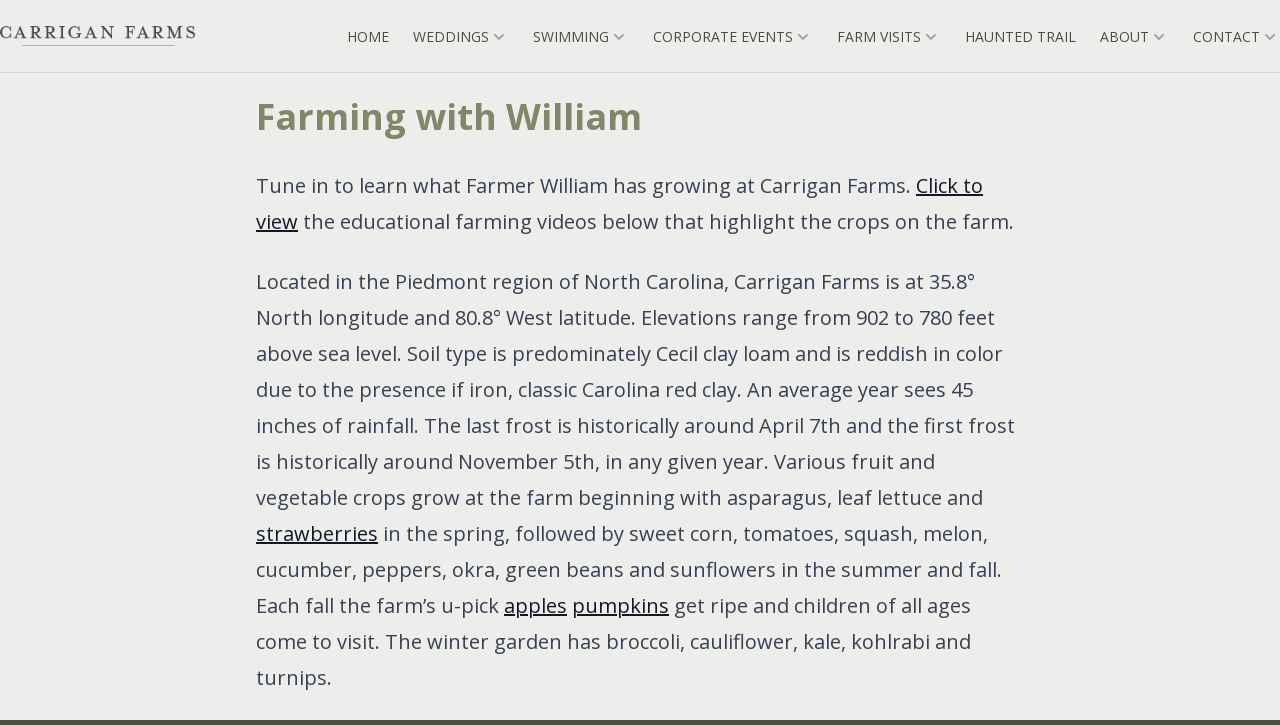

--- FILE ---
content_type: text/html; charset=UTF-8
request_url: https://www.carriganfarms.com/farming-with-william/
body_size: 12837
content:
<!doctype html>
<html lang="en-US">

<head>
    <meta charset="UTF-8" />
    <meta name="viewport" content="width=device-width, initial-scale=1" />
    <meta name='robots' content='index, follow, max-image-preview:large, max-snippet:-1, max-video-preview:-1' />

	<!-- This site is optimized with the Yoast SEO Premium plugin v25.0 (Yoast SEO v25.0) - https://yoast.com/wordpress/plugins/seo/ -->
	<title>Farming with William - Carrigan Farms</title>
	<meta name="description" content="Educational farming videos featuring William Carrigan, farmer at Carrigan Farms. See what&#039;s happening with strawberries, apples and pumpkins." />
	<link rel="canonical" href="https://www.carriganfarms.com/farming-with-william/" />
	<meta property="og:locale" content="en_US" />
	<meta property="og:type" content="article" />
	<meta property="og:title" content="Farming with William" />
	<meta property="og:description" content="Educational farming videos featuring William Carrigan, farmer at Carrigan Farms. See what&#039;s happening with strawberries, apples and pumpkins." />
	<meta property="og:url" content="https://www.carriganfarms.com/farming-with-william/" />
	<meta property="og:site_name" content="Carrigan Farms" />
	<meta property="article:publisher" content="https://www.facebook.com/carriganfarms" />
	<meta property="article:modified_time" content="2025-08-20T17:26:16+00:00" />
	<meta name="twitter:card" content="summary_large_image" />
	<meta name="twitter:label1" content="Est. reading time" />
	<meta name="twitter:data1" content="2 minutes" />
	<script type="application/ld+json" class="yoast-schema-graph">{"@context":"https://schema.org","@graph":[{"@type":"WebPage","@id":"https://www.carriganfarms.com/farming-with-william/","url":"https://www.carriganfarms.com/farming-with-william/","name":"Farming with William - Carrigan Farms","isPartOf":{"@id":"https://www.carriganfarms.com/#website"},"datePublished":"2022-10-05T16:43:08+00:00","dateModified":"2025-08-20T17:26:16+00:00","description":"Educational farming videos featuring William Carrigan, farmer at Carrigan Farms. See what's happening with strawberries, apples and pumpkins.","breadcrumb":{"@id":"https://www.carriganfarms.com/farming-with-william/#breadcrumb"},"inLanguage":"en-US","potentialAction":[{"@type":"ReadAction","target":["https://www.carriganfarms.com/farming-with-william/"]}]},{"@type":"BreadcrumbList","@id":"https://www.carriganfarms.com/farming-with-william/#breadcrumb","itemListElement":[{"@type":"ListItem","position":1,"name":"Home","item":"https://www.carriganfarms.com/"},{"@type":"ListItem","position":2,"name":"Farming with William"}]},{"@type":"WebSite","@id":"https://www.carriganfarms.com/#website","url":"https://www.carriganfarms.com/","name":"Carrigan Farms","description":"Mooresville Agritourism and Wedding venue","publisher":{"@id":"https://www.carriganfarms.com/#organization"},"potentialAction":[{"@type":"SearchAction","target":{"@type":"EntryPoint","urlTemplate":"https://www.carriganfarms.com/?s={search_term_string}"},"query-input":{"@type":"PropertyValueSpecification","valueRequired":true,"valueName":"search_term_string"}}],"inLanguage":"en-US"},{"@type":"Organization","@id":"https://www.carriganfarms.com/#organization","name":"Carrigan Farms","url":"https://www.carriganfarms.com/","logo":{"@type":"ImageObject","inLanguage":"en-US","@id":"https://www.carriganfarms.com/#/schema/logo/image/","url":"https://www.carriganfarms.com/wp-content/uploads/2021/01/site-logo-dark.png","contentUrl":"https://www.carriganfarms.com/wp-content/uploads/2021/01/site-logo-dark.png","width":254,"height":26,"caption":"Carrigan Farms"},"image":{"@id":"https://www.carriganfarms.com/#/schema/logo/image/"},"sameAs":["https://www.facebook.com/carriganfarms","https://www.instagram.com/carrigan_farms/"]}]}</script>
	<!-- / Yoast SEO Premium plugin. -->


<link rel='dns-prefetch' href='//cdn.jsdelivr.net' />
<link rel="alternate" title="oEmbed (JSON)" type="application/json+oembed" href="https://www.carriganfarms.com/wp-json/oembed/1.0/embed?url=https%3A%2F%2Fwww.carriganfarms.com%2Ffarming-with-william%2F" />
<link rel="alternate" title="oEmbed (XML)" type="text/xml+oembed" href="https://www.carriganfarms.com/wp-json/oembed/1.0/embed?url=https%3A%2F%2Fwww.carriganfarms.com%2Ffarming-with-william%2F&#038;format=xml" />
<style id='wp-img-auto-sizes-contain-inline-css'>
img:is([sizes=auto i],[sizes^="auto," i]){contain-intrinsic-size:3000px 1500px}
/*# sourceURL=wp-img-auto-sizes-contain-inline-css */
</style>
<link rel='stylesheet' id='wprm-public-css' href='https://www.carriganfarms.com/wp-content/plugins/wp-recipe-maker/dist/public-modern.css?ver=9.8.3' media='all' />
<style id='classic-theme-styles-inline-css'>
/*! This file is auto-generated */
.wp-block-button__link{color:#fff;background-color:#32373c;border-radius:9999px;box-shadow:none;text-decoration:none;padding:calc(.667em + 2px) calc(1.333em + 2px);font-size:1.125em}.wp-block-file__button{background:#32373c;color:#fff;text-decoration:none}
/*# sourceURL=/wp-includes/css/classic-themes.min.css */
</style>
<link rel='stylesheet' id='contact-form-7-css' href='https://www.carriganfarms.com/wp-content/plugins/contact-form-7/includes/css/styles.css?ver=6.0.6' media='all' />
<link rel='stylesheet' id='gpls-wpsctr-simple-countdown-timer-front-flipdown-css-css' href='https://www.carriganfarms.com/wp-content/plugins/simple-countdown/assets/libs/flipdown.min.css?ver=1.0.3' media='all' />
<link rel='stylesheet' id='site-styles-css' href='https://www.carriganfarms.com/wp-content/themes/carriganfarms/css/site.css?ver=1.0.0' media='all' />
<script src="https://www.carriganfarms.com/wp-includes/js/jquery/jquery.min.js?ver=3.7.1" id="jquery-core-js"></script>
<script src="https://www.carriganfarms.com/wp-includes/js/jquery/jquery-migrate.min.js?ver=3.4.1" id="jquery-migrate-js"></script>
<script src="https://cdn.jsdelivr.net/gh/alpinejs/alpine@v2.8.0/dist/alpine.min.js?ver=1.0.0" id="alpinejs-js"></script>
<link rel="https://api.w.org/" href="https://www.carriganfarms.com/wp-json/" /><link rel="alternate" title="JSON" type="application/json" href="https://www.carriganfarms.com/wp-json/wp/v2/pages/1328" /><link rel="EditURI" type="application/rsd+xml" title="RSD" href="https://www.carriganfarms.com/xmlrpc.php?rsd" />
<meta name="generator" content="WordPress 6.9" />
<link rel='shortlink' href='https://www.carriganfarms.com/?p=1328' />
<style type="text/css"> .tippy-box[data-theme~="wprm"] { background-color: #333333; color: #FFFFFF; } .tippy-box[data-theme~="wprm"][data-placement^="top"] > .tippy-arrow::before { border-top-color: #333333; } .tippy-box[data-theme~="wprm"][data-placement^="bottom"] > .tippy-arrow::before { border-bottom-color: #333333; } .tippy-box[data-theme~="wprm"][data-placement^="left"] > .tippy-arrow::before { border-left-color: #333333; } .tippy-box[data-theme~="wprm"][data-placement^="right"] > .tippy-arrow::before { border-right-color: #333333; } .tippy-box[data-theme~="wprm"] a { color: #FFFFFF; } .wprm-comment-rating svg { width: 18px !important; height: 18px !important; } img.wprm-comment-rating { width: 90px !important; height: 18px !important; } body { --comment-rating-star-color: #343434; } body { --wprm-popup-font-size: 16px; } body { --wprm-popup-background: #ffffff; } body { --wprm-popup-title: #000000; } body { --wprm-popup-content: #444444; } body { --wprm-popup-button-background: #444444; } body { --wprm-popup-button-text: #ffffff; }</style><style type="text/css">.wprm-glossary-term {color: #5A822B;text-decoration: underline;cursor: help;}</style><style type="text/css">.wprm-recipe-template-snippet-basic {
    font-family: inherit; /* wprm_font_family type=font */
    font-size: 1em; /* wprm_font_size type=font_size */
    text-align: center; /* wprm_text_align type=align */
    margin-top: 0px; /* wprm_margin_top type=size */
    margin-bottom: 15px; /* wprm_margin_bottom type=size */
}.wprm-recipe-template-snippet-basic-buttons {
    font-family: inherit; /* wprm_font_family type=font */
    font-size: 0.9em; /* wprm_font_size type=font_size */
    text-align: center; /* wprm_text_align type=align */
    margin-top: 0px; /* wprm_margin_top type=size */
    margin-bottom: 10px; /* wprm_margin_bottom type=size */
}
.wprm-recipe-template-snippet-basic-buttons a  {
    margin: 5px; /* wprm_margin_button type=size */
    margin: 5px; /* wprm_margin_button type=size */
}

.wprm-recipe-template-snippet-basic-buttons a:first-child {
    margin-left: 0;
}
.wprm-recipe-template-snippet-basic-buttons a:last-child {
    margin-right: 0;
}.wprm-recipe-template-basic {
    margin: 20px auto;
    background-color: #fafafa; /* wprm_background type=color */
    font-family: -apple-system, BlinkMacSystemFont, "Segoe UI", Roboto, Oxygen-Sans, Ubuntu, Cantarell, "Helvetica Neue", sans-serif; /* wprm_main_font_family type=font */
    font-size: 0.9em; /* wprm_main_font_size type=font_size */
    line-height: 1.5em; /* wprm_main_line_height type=font_size */
    color: #333333; /* wprm_main_text type=color */
    max-width: 650px; /* wprm_max_width type=size */
}
.wprm-recipe-template-basic a {
    color: #3498db; /* wprm_link type=color */
}
.wprm-recipe-template-basic p, .wprm-recipe-template-basic li {
    font-family: -apple-system, BlinkMacSystemFont, "Segoe UI", Roboto, Oxygen-Sans, Ubuntu, Cantarell, "Helvetica Neue", sans-serif; /* wprm_main_font_family type=font */
    font-size: 1em !important;
    line-height: 1.5em !important; /* wprm_main_line_height type=font_size */
}
.wprm-recipe-template-basic li {
    margin: 0 0 0 32px !important;
    padding: 0 !important;
}
.rtl .wprm-recipe-template-basic li {
    margin: 0 32px 0 0 !important;
}
.wprm-recipe-template-basic ol, .wprm-recipe-template-basic ul {
    margin: 0 !important;
    padding: 0 !important;
}
.wprm-recipe-template-basic br {
    display: none;
}
.wprm-recipe-template-basic .wprm-recipe-name,
.wprm-recipe-template-basic .wprm-recipe-header {
    font-family: -apple-system, BlinkMacSystemFont, "Segoe UI", Roboto, Oxygen-Sans, Ubuntu, Cantarell, "Helvetica Neue", sans-serif; /* wprm_header_font_family type=font */
    color: #000000; /* wprm_header_text type=color */
    line-height: 1.3em; /* wprm_header_line_height type=font_size */
}
.wprm-recipe-template-basic h1,
.wprm-recipe-template-basic h2,
.wprm-recipe-template-basic h3,
.wprm-recipe-template-basic h4,
.wprm-recipe-template-basic h5,
.wprm-recipe-template-basic h6 {
    font-family: -apple-system, BlinkMacSystemFont, "Segoe UI", Roboto, Oxygen-Sans, Ubuntu, Cantarell, "Helvetica Neue", sans-serif; /* wprm_header_font_family type=font */
    color: #212121; /* wprm_header_text type=color */
    line-height: 1.3em; /* wprm_header_line_height type=font_size */
    margin: 0 !important;
    padding: 0 !important;
}
.wprm-recipe-template-basic .wprm-recipe-header {
    margin-top: 1.2em !important;
}
.wprm-recipe-template-basic h1 {
    font-size: 2em; /* wprm_h1_size type=font_size */
}
.wprm-recipe-template-basic h2 {
    font-size: 1.8em; /* wprm_h2_size type=font_size */
}
.wprm-recipe-template-basic h3 {
    font-size: 1.2em; /* wprm_h3_size type=font_size */
}
.wprm-recipe-template-basic h4 {
    font-size: 1em; /* wprm_h4_size type=font_size */
}
.wprm-recipe-template-basic h5 {
    font-size: 1em; /* wprm_h5_size type=font_size */
}
.wprm-recipe-template-basic h6 {
    font-size: 1em; /* wprm_h6_size type=font_size */
}.wprm-recipe-template-basic {
	border-style: solid; /* wprm_border_style type=border */
	border-width: 0px; /* wprm_border_width type=size */
	border-color: #aaaaaa; /* wprm_border type=color */
	border-radius: 0px; /* wprm_border_radius type=size */
	padding: 10px;
}.wprm-recipe-template-compact-howto {
    margin: 20px auto;
    background-color: #fafafa; /* wprm_background type=color */
    font-family: -apple-system, BlinkMacSystemFont, "Segoe UI", Roboto, Oxygen-Sans, Ubuntu, Cantarell, "Helvetica Neue", sans-serif; /* wprm_main_font_family type=font */
    font-size: 0.9em; /* wprm_main_font_size type=font_size */
    line-height: 1.5em; /* wprm_main_line_height type=font_size */
    color: #333333; /* wprm_main_text type=color */
    max-width: 650px; /* wprm_max_width type=size */
}
.wprm-recipe-template-compact-howto a {
    color: #3498db; /* wprm_link type=color */
}
.wprm-recipe-template-compact-howto p, .wprm-recipe-template-compact-howto li {
    font-family: -apple-system, BlinkMacSystemFont, "Segoe UI", Roboto, Oxygen-Sans, Ubuntu, Cantarell, "Helvetica Neue", sans-serif; /* wprm_main_font_family type=font */
    font-size: 1em !important;
    line-height: 1.5em !important; /* wprm_main_line_height type=font_size */
}
.wprm-recipe-template-compact-howto li {
    margin: 0 0 0 32px !important;
    padding: 0 !important;
}
.rtl .wprm-recipe-template-compact-howto li {
    margin: 0 32px 0 0 !important;
}
.wprm-recipe-template-compact-howto ol, .wprm-recipe-template-compact-howto ul {
    margin: 0 !important;
    padding: 0 !important;
}
.wprm-recipe-template-compact-howto br {
    display: none;
}
.wprm-recipe-template-compact-howto .wprm-recipe-name,
.wprm-recipe-template-compact-howto .wprm-recipe-header {
    font-family: -apple-system, BlinkMacSystemFont, "Segoe UI", Roboto, Oxygen-Sans, Ubuntu, Cantarell, "Helvetica Neue", sans-serif; /* wprm_header_font_family type=font */
    color: #000000; /* wprm_header_text type=color */
    line-height: 1.3em; /* wprm_header_line_height type=font_size */
}
.wprm-recipe-template-compact-howto h1,
.wprm-recipe-template-compact-howto h2,
.wprm-recipe-template-compact-howto h3,
.wprm-recipe-template-compact-howto h4,
.wprm-recipe-template-compact-howto h5,
.wprm-recipe-template-compact-howto h6 {
    font-family: -apple-system, BlinkMacSystemFont, "Segoe UI", Roboto, Oxygen-Sans, Ubuntu, Cantarell, "Helvetica Neue", sans-serif; /* wprm_header_font_family type=font */
    color: #212121; /* wprm_header_text type=color */
    line-height: 1.3em; /* wprm_header_line_height type=font_size */
    margin: 0 !important;
    padding: 0 !important;
}
.wprm-recipe-template-compact-howto .wprm-recipe-header {
    margin-top: 1.2em !important;
}
.wprm-recipe-template-compact-howto h1 {
    font-size: 2em; /* wprm_h1_size type=font_size */
}
.wprm-recipe-template-compact-howto h2 {
    font-size: 1.8em; /* wprm_h2_size type=font_size */
}
.wprm-recipe-template-compact-howto h3 {
    font-size: 1.2em; /* wprm_h3_size type=font_size */
}
.wprm-recipe-template-compact-howto h4 {
    font-size: 1em; /* wprm_h4_size type=font_size */
}
.wprm-recipe-template-compact-howto h5 {
    font-size: 1em; /* wprm_h5_size type=font_size */
}
.wprm-recipe-template-compact-howto h6 {
    font-size: 1em; /* wprm_h6_size type=font_size */
}.wprm-recipe-template-compact-howto {
	border-style: solid; /* wprm_border_style type=border */
	border-width: 1px; /* wprm_border_width type=size */
	border-color: #777777; /* wprm_border type=color */
	border-radius: 0px; /* wprm_border_radius type=size */
	padding: 10px;
}.wprm-recipe-template-chic {
    margin: 20px auto;
    background-color: #fafafa; /* wprm_background type=color */
    font-family: -apple-system, BlinkMacSystemFont, "Segoe UI", Roboto, Oxygen-Sans, Ubuntu, Cantarell, "Helvetica Neue", sans-serif; /* wprm_main_font_family type=font */
    font-size: 0.9em; /* wprm_main_font_size type=font_size */
    line-height: 1.5em; /* wprm_main_line_height type=font_size */
    color: #333333; /* wprm_main_text type=color */
    max-width: 650px; /* wprm_max_width type=size */
}
.wprm-recipe-template-chic a {
    color: #3498db; /* wprm_link type=color */
}
.wprm-recipe-template-chic p, .wprm-recipe-template-chic li {
    font-family: -apple-system, BlinkMacSystemFont, "Segoe UI", Roboto, Oxygen-Sans, Ubuntu, Cantarell, "Helvetica Neue", sans-serif; /* wprm_main_font_family type=font */
    font-size: 1em !important;
    line-height: 1.5em !important; /* wprm_main_line_height type=font_size */
}
.wprm-recipe-template-chic li {
    margin: 0 0 0 32px !important;
    padding: 0 !important;
}
.rtl .wprm-recipe-template-chic li {
    margin: 0 32px 0 0 !important;
}
.wprm-recipe-template-chic ol, .wprm-recipe-template-chic ul {
    margin: 0 !important;
    padding: 0 !important;
}
.wprm-recipe-template-chic br {
    display: none;
}
.wprm-recipe-template-chic .wprm-recipe-name,
.wprm-recipe-template-chic .wprm-recipe-header {
    font-family: -apple-system, BlinkMacSystemFont, "Segoe UI", Roboto, Oxygen-Sans, Ubuntu, Cantarell, "Helvetica Neue", sans-serif; /* wprm_header_font_family type=font */
    color: #000000; /* wprm_header_text type=color */
    line-height: 1.3em; /* wprm_header_line_height type=font_size */
}
.wprm-recipe-template-chic h1,
.wprm-recipe-template-chic h2,
.wprm-recipe-template-chic h3,
.wprm-recipe-template-chic h4,
.wprm-recipe-template-chic h5,
.wprm-recipe-template-chic h6 {
    font-family: -apple-system, BlinkMacSystemFont, "Segoe UI", Roboto, Oxygen-Sans, Ubuntu, Cantarell, "Helvetica Neue", sans-serif; /* wprm_header_font_family type=font */
    color: #212121; /* wprm_header_text type=color */
    line-height: 1.3em; /* wprm_header_line_height type=font_size */
    margin: 0 !important;
    padding: 0 !important;
}
.wprm-recipe-template-chic .wprm-recipe-header {
    margin-top: 1.2em !important;
}
.wprm-recipe-template-chic h1 {
    font-size: 2em; /* wprm_h1_size type=font_size */
}
.wprm-recipe-template-chic h2 {
    font-size: 1.8em; /* wprm_h2_size type=font_size */
}
.wprm-recipe-template-chic h3 {
    font-size: 1.2em; /* wprm_h3_size type=font_size */
}
.wprm-recipe-template-chic h4 {
    font-size: 1em; /* wprm_h4_size type=font_size */
}
.wprm-recipe-template-chic h5 {
    font-size: 1em; /* wprm_h5_size type=font_size */
}
.wprm-recipe-template-chic h6 {
    font-size: 1em; /* wprm_h6_size type=font_size */
}.wprm-recipe-template-chic {
    font-size: 1em; /* wprm_main_font_size type=font_size */
	border-style: solid; /* wprm_border_style type=border */
	border-width: 1px; /* wprm_border_width type=size */
	border-color: #E0E0E0; /* wprm_border type=color */
    padding: 10px;
    background-color: #ffffff; /* wprm_background type=color */
    max-width: 950px; /* wprm_max_width type=size */
}
.wprm-recipe-template-chic a {
    color: #5A822B; /* wprm_link type=color */
}
.wprm-recipe-template-chic .wprm-recipe-name {
    line-height: 1.3em;
    font-weight: bold;
}
.wprm-recipe-template-chic .wprm-template-chic-buttons {
	clear: both;
    font-size: 0.9em;
    text-align: center;
}
.wprm-recipe-template-chic .wprm-template-chic-buttons .wprm-recipe-icon {
    margin-right: 5px;
}
.wprm-recipe-template-chic .wprm-recipe-header {
	margin-bottom: 0.5em !important;
}
.wprm-recipe-template-chic .wprm-nutrition-label-container {
	font-size: 0.9em;
}
.wprm-recipe-template-chic .wprm-call-to-action {
	border-radius: 3px;
}</style>    	<script id="mcjs">!function(c,h,i,m,p){m=c.createElement(h),p=c.getElementsByTagName(h)[0],m.async=1,m.src=i,p.parentNode.insertBefore(m,p)}(document,"script","https://chimpstatic.com/mcjs-connected/js/users/327efb35e8eee7b2ab5977b99/f62aa105d77a12d6738da3889.js");</script>

<!-- Meta Pixel Code -->
<script>
!function(f,b,e,v,n,t,s)
{if(f.fbq)return;n=f.fbq=function(){n.callMethod?
n.callMethod.apply(n,arguments):n.queue.push(arguments)};
if(!f._fbq)f._fbq=n;n.push=n;n.loaded=!0;n.version='2.0';
n.queue=[];t=b.createElement(e);t.async=!0;
t.src=v;s=b.getElementsByTagName(e)[0];
s.parentNode.insertBefore(t,s)}(window,document,'script',
'https://connect.facebook.net/en_US/fbevents.js'); 

fbq('init', '1326297071782500'); 
fbq('track', 'PageView');
fbq('track', 'AddPaymentInfo');
fbq('track', 'InitiateCheckout');

</script>
<noscript> <img height="1" width="1" 
src="https://www.facebook.com/tr?id=1326297071782500&ev=PageView&noscript=1"/>
</noscript>
<!-- End Meta Pixel Code -->
	
		
<style id='global-styles-inline-css'>
:root{--wp--preset--aspect-ratio--square: 1;--wp--preset--aspect-ratio--4-3: 4/3;--wp--preset--aspect-ratio--3-4: 3/4;--wp--preset--aspect-ratio--3-2: 3/2;--wp--preset--aspect-ratio--2-3: 2/3;--wp--preset--aspect-ratio--16-9: 16/9;--wp--preset--aspect-ratio--9-16: 9/16;--wp--preset--color--black: #000000;--wp--preset--color--cyan-bluish-gray: #abb8c3;--wp--preset--color--white: #ffffff;--wp--preset--color--pale-pink: #f78da7;--wp--preset--color--vivid-red: #cf2e2e;--wp--preset--color--luminous-vivid-orange: #ff6900;--wp--preset--color--luminous-vivid-amber: #fcb900;--wp--preset--color--light-green-cyan: #7bdcb5;--wp--preset--color--vivid-green-cyan: #00d084;--wp--preset--color--pale-cyan-blue: #8ed1fc;--wp--preset--color--vivid-cyan-blue: #0693e3;--wp--preset--color--vivid-purple: #9b51e0;--wp--preset--gradient--vivid-cyan-blue-to-vivid-purple: linear-gradient(135deg,rgb(6,147,227) 0%,rgb(155,81,224) 100%);--wp--preset--gradient--light-green-cyan-to-vivid-green-cyan: linear-gradient(135deg,rgb(122,220,180) 0%,rgb(0,208,130) 100%);--wp--preset--gradient--luminous-vivid-amber-to-luminous-vivid-orange: linear-gradient(135deg,rgb(252,185,0) 0%,rgb(255,105,0) 100%);--wp--preset--gradient--luminous-vivid-orange-to-vivid-red: linear-gradient(135deg,rgb(255,105,0) 0%,rgb(207,46,46) 100%);--wp--preset--gradient--very-light-gray-to-cyan-bluish-gray: linear-gradient(135deg,rgb(238,238,238) 0%,rgb(169,184,195) 100%);--wp--preset--gradient--cool-to-warm-spectrum: linear-gradient(135deg,rgb(74,234,220) 0%,rgb(151,120,209) 20%,rgb(207,42,186) 40%,rgb(238,44,130) 60%,rgb(251,105,98) 80%,rgb(254,248,76) 100%);--wp--preset--gradient--blush-light-purple: linear-gradient(135deg,rgb(255,206,236) 0%,rgb(152,150,240) 100%);--wp--preset--gradient--blush-bordeaux: linear-gradient(135deg,rgb(254,205,165) 0%,rgb(254,45,45) 50%,rgb(107,0,62) 100%);--wp--preset--gradient--luminous-dusk: linear-gradient(135deg,rgb(255,203,112) 0%,rgb(199,81,192) 50%,rgb(65,88,208) 100%);--wp--preset--gradient--pale-ocean: linear-gradient(135deg,rgb(255,245,203) 0%,rgb(182,227,212) 50%,rgb(51,167,181) 100%);--wp--preset--gradient--electric-grass: linear-gradient(135deg,rgb(202,248,128) 0%,rgb(113,206,126) 100%);--wp--preset--gradient--midnight: linear-gradient(135deg,rgb(2,3,129) 0%,rgb(40,116,252) 100%);--wp--preset--font-size--small: 13px;--wp--preset--font-size--medium: 20px;--wp--preset--font-size--large: 36px;--wp--preset--font-size--x-large: 42px;--wp--preset--spacing--20: 0.44rem;--wp--preset--spacing--30: 0.67rem;--wp--preset--spacing--40: 1rem;--wp--preset--spacing--50: 1.5rem;--wp--preset--spacing--60: 2.25rem;--wp--preset--spacing--70: 3.38rem;--wp--preset--spacing--80: 5.06rem;--wp--preset--shadow--natural: 6px 6px 9px rgba(0, 0, 0, 0.2);--wp--preset--shadow--deep: 12px 12px 50px rgba(0, 0, 0, 0.4);--wp--preset--shadow--sharp: 6px 6px 0px rgba(0, 0, 0, 0.2);--wp--preset--shadow--outlined: 6px 6px 0px -3px rgb(255, 255, 255), 6px 6px rgb(0, 0, 0);--wp--preset--shadow--crisp: 6px 6px 0px rgb(0, 0, 0);}:where(.is-layout-flex){gap: 0.5em;}:where(.is-layout-grid){gap: 0.5em;}body .is-layout-flex{display: flex;}.is-layout-flex{flex-wrap: wrap;align-items: center;}.is-layout-flex > :is(*, div){margin: 0;}body .is-layout-grid{display: grid;}.is-layout-grid > :is(*, div){margin: 0;}:where(.wp-block-columns.is-layout-flex){gap: 2em;}:where(.wp-block-columns.is-layout-grid){gap: 2em;}:where(.wp-block-post-template.is-layout-flex){gap: 1.25em;}:where(.wp-block-post-template.is-layout-grid){gap: 1.25em;}.has-black-color{color: var(--wp--preset--color--black) !important;}.has-cyan-bluish-gray-color{color: var(--wp--preset--color--cyan-bluish-gray) !important;}.has-white-color{color: var(--wp--preset--color--white) !important;}.has-pale-pink-color{color: var(--wp--preset--color--pale-pink) !important;}.has-vivid-red-color{color: var(--wp--preset--color--vivid-red) !important;}.has-luminous-vivid-orange-color{color: var(--wp--preset--color--luminous-vivid-orange) !important;}.has-luminous-vivid-amber-color{color: var(--wp--preset--color--luminous-vivid-amber) !important;}.has-light-green-cyan-color{color: var(--wp--preset--color--light-green-cyan) !important;}.has-vivid-green-cyan-color{color: var(--wp--preset--color--vivid-green-cyan) !important;}.has-pale-cyan-blue-color{color: var(--wp--preset--color--pale-cyan-blue) !important;}.has-vivid-cyan-blue-color{color: var(--wp--preset--color--vivid-cyan-blue) !important;}.has-vivid-purple-color{color: var(--wp--preset--color--vivid-purple) !important;}.has-black-background-color{background-color: var(--wp--preset--color--black) !important;}.has-cyan-bluish-gray-background-color{background-color: var(--wp--preset--color--cyan-bluish-gray) !important;}.has-white-background-color{background-color: var(--wp--preset--color--white) !important;}.has-pale-pink-background-color{background-color: var(--wp--preset--color--pale-pink) !important;}.has-vivid-red-background-color{background-color: var(--wp--preset--color--vivid-red) !important;}.has-luminous-vivid-orange-background-color{background-color: var(--wp--preset--color--luminous-vivid-orange) !important;}.has-luminous-vivid-amber-background-color{background-color: var(--wp--preset--color--luminous-vivid-amber) !important;}.has-light-green-cyan-background-color{background-color: var(--wp--preset--color--light-green-cyan) !important;}.has-vivid-green-cyan-background-color{background-color: var(--wp--preset--color--vivid-green-cyan) !important;}.has-pale-cyan-blue-background-color{background-color: var(--wp--preset--color--pale-cyan-blue) !important;}.has-vivid-cyan-blue-background-color{background-color: var(--wp--preset--color--vivid-cyan-blue) !important;}.has-vivid-purple-background-color{background-color: var(--wp--preset--color--vivid-purple) !important;}.has-black-border-color{border-color: var(--wp--preset--color--black) !important;}.has-cyan-bluish-gray-border-color{border-color: var(--wp--preset--color--cyan-bluish-gray) !important;}.has-white-border-color{border-color: var(--wp--preset--color--white) !important;}.has-pale-pink-border-color{border-color: var(--wp--preset--color--pale-pink) !important;}.has-vivid-red-border-color{border-color: var(--wp--preset--color--vivid-red) !important;}.has-luminous-vivid-orange-border-color{border-color: var(--wp--preset--color--luminous-vivid-orange) !important;}.has-luminous-vivid-amber-border-color{border-color: var(--wp--preset--color--luminous-vivid-amber) !important;}.has-light-green-cyan-border-color{border-color: var(--wp--preset--color--light-green-cyan) !important;}.has-vivid-green-cyan-border-color{border-color: var(--wp--preset--color--vivid-green-cyan) !important;}.has-pale-cyan-blue-border-color{border-color: var(--wp--preset--color--pale-cyan-blue) !important;}.has-vivid-cyan-blue-border-color{border-color: var(--wp--preset--color--vivid-cyan-blue) !important;}.has-vivid-purple-border-color{border-color: var(--wp--preset--color--vivid-purple) !important;}.has-vivid-cyan-blue-to-vivid-purple-gradient-background{background: var(--wp--preset--gradient--vivid-cyan-blue-to-vivid-purple) !important;}.has-light-green-cyan-to-vivid-green-cyan-gradient-background{background: var(--wp--preset--gradient--light-green-cyan-to-vivid-green-cyan) !important;}.has-luminous-vivid-amber-to-luminous-vivid-orange-gradient-background{background: var(--wp--preset--gradient--luminous-vivid-amber-to-luminous-vivid-orange) !important;}.has-luminous-vivid-orange-to-vivid-red-gradient-background{background: var(--wp--preset--gradient--luminous-vivid-orange-to-vivid-red) !important;}.has-very-light-gray-to-cyan-bluish-gray-gradient-background{background: var(--wp--preset--gradient--very-light-gray-to-cyan-bluish-gray) !important;}.has-cool-to-warm-spectrum-gradient-background{background: var(--wp--preset--gradient--cool-to-warm-spectrum) !important;}.has-blush-light-purple-gradient-background{background: var(--wp--preset--gradient--blush-light-purple) !important;}.has-blush-bordeaux-gradient-background{background: var(--wp--preset--gradient--blush-bordeaux) !important;}.has-luminous-dusk-gradient-background{background: var(--wp--preset--gradient--luminous-dusk) !important;}.has-pale-ocean-gradient-background{background: var(--wp--preset--gradient--pale-ocean) !important;}.has-electric-grass-gradient-background{background: var(--wp--preset--gradient--electric-grass) !important;}.has-midnight-gradient-background{background: var(--wp--preset--gradient--midnight) !important;}.has-small-font-size{font-size: var(--wp--preset--font-size--small) !important;}.has-medium-font-size{font-size: var(--wp--preset--font-size--medium) !important;}.has-large-font-size{font-size: var(--wp--preset--font-size--large) !important;}.has-x-large-font-size{font-size: var(--wp--preset--font-size--x-large) !important;}
/*# sourceURL=global-styles-inline-css */
</style>
</head>

<body class="wp-singular page-template-default page page-id-1328 wp-custom-logo wp-theme-carriganfarms flex flex-col min-h-screen antialiased">
        <header class="py-6 shadow-lg bg-brand border-b border-gray-300" x-data="{ menu: '', mobilemenu: '', offCanvasOpen: false}">
        <div x-cloak x-show="offCanvasOpen">
    <div class="fixed inset-0 flex z-40">
        <div @click="offCanvasOpen = false" x-show="offCanvasOpen" class="fixed inset-0" x-transition:enter="transition-opacity ease-linear duration-300" x-transition:enter-start="opacity-0" x-transition:enter-end="opacity-100" x-transition:leave="transition-opacity ease-linear duration-300" x-transition:leave-start="opacity-100" x-transition:leave-end="opacity-0">
            <div class="absolute inset-0 bg-gray-600 opacity-75"></div>
        </div>

        <div x-show="offCanvasOpen" class="relative flex-1 flex flex-col max-w-xs w-full pt-5 pb-4 bg-gray-800" x-transition:enter="transition ease-in-out duration-300 transform" x-transition:enter-start="-translate-x-full" x-transition:enter-end="translate-x-0" x-transition:leave="transition ease-in-out duration-300 transform" x-transition:leave-start="translate-x-0" x-transition:leave-end="-translate-x-full">
            <div class="absolute top-0 right-0 -mr-14 p-1">
                <button class="flex items-center justify-center h-12 w-12 rounded-full focus:outline-none focus:bg-gray-600" aria-label="Close sidebar" @click="offCanvasOpen = false">
                    <svg class="h-6 w-6 text-white" stroke="currentColor" fill="none" viewBox="0 0 24 24">
                        <path stroke-linecap="round" stroke-linejoin="round" stroke-width="2" d="M6 18L18 6M6 6l12 12" />
                    </svg>
                </button>
            </div>
            <div class="flex-shrink-0 flex items-center px-4">
                <img class="w-auto block mx-auto" src="https://www.carriganfarms.com/wp-content/themes/carriganfarms/img/carrigan-logo-white.png" alt="Carrigan Farms Logo" />
            </div>
            <div class="mt-5 flex-1 h-0 overflow-y-auto">
                <nav class="px-2" role="navigation">
                                                                        <a href="/" class="mt-1 flex px-2 py-2 text-base leading-6 font-medium rounded-md text-gray-300 hover:text-white hover:bg-gray-700 focus:outline-none focus:text-white focus:bg-gray-700 transition ease-in-out duration-150">
                                Home                            </a>
                                                                                                <button @click="mobilemenu = '62'" class="mt-1 flex items-center px-2 py-2 text-base leading-6 font-medium rounded-md text-gray-300 hover:text-white hover:bg-gray-700 focus:outline-none focus:text-white focus:bg-gray-700 transition ease-in-out duration-150">
                                <span>Weddings</span>
                                <svg  x-show="mobilemenu != '62'" class="h-5 w-5 text-gray-400 group-hover:text-gray-500" xmlns="http://www.w3.org/2000/svg" viewBox="0 0 20 20" fill="currentColor" aria-hidden="true">
                                    <path fill-rule="evenodd" d="M5.293 7.293a1 1 0 011.414 0L10 10.586l3.293-3.293a1 1 0 111.414 1.414l-4 4a1 1 0 01-1.414 0l-4-4a1 1 0 010-1.414z" clip-rule="evenodd" />
                                </svg>
                                <svg  x-show="mobilemenu == '62'" class="h-5 w-5 text-gray-400 group-hover:text-gray-500" xmlns="http://www.w3.org/2000/svg" viewBox="0 0 20 20" fill="currentColor">
                                    <path fill-rule="evenodd" d="M14.707 12.707a1 1 0 01-1.414 0L10 9.414l-3.293 3.293a1 1 0 01-1.414-1.414l4-4a1 1 0 011.414 0l4 4a1 1 0 010 1.414z" clip-rule="evenodd" />
                                </svg>                             
                            </button>
                            <div class="mt-3 px-2" x-show="mobilemenu == '62'" @click.away="mobilemenu = ''" x-cloak x-transition:enter="transition-opacity ease-out duration-200" x-transition:enter-start="opacity-0 translate-y-1" x-transition:enter-end="opacity-100 translate-y-0" x-transition:leave="transition-opacity ease-in duration-150" x-transition:leave-start="opacity-100 translate-y-0" x-transition:leave-end="opacity-0 translate-y-1">
                                <ul class="space-y-2">
                                                                            <li class="text-sm truncate pb-2 ml-4">
                                            <a href="https://www.carriganfarms.com/weddings/" class="mt-1 font-medium rounded-md text-gray-300 hover:text-white hover:bg-gray-700 focus:outline-none focus:text-white focus:bg-gray-700 transition ease-in-out duration-150">
                                                Weddings                                            </a>
                                        </li>
                                                                            <li class="text-sm truncate pb-2 ml-4">
                                            <a href="https://www.carriganfarms.com/weddings/all-inclusive-weddings/" class="mt-1 font-medium rounded-md text-gray-300 hover:text-white hover:bg-gray-700 focus:outline-none focus:text-white focus:bg-gray-700 transition ease-in-out duration-150">
                                                All-Inclusive Weddings                                            </a>
                                        </li>
                                                                            <li class="text-sm truncate pb-2 ml-4">
                                            <a href="https://www.carriganfarms.com/weddings/elopements/" class="mt-1 font-medium rounded-md text-gray-300 hover:text-white hover:bg-gray-700 focus:outline-none focus:text-white focus:bg-gray-700 transition ease-in-out duration-150">
                                                Elopements                                            </a>
                                        </li>
                                                                    </ul>
                            </div>                            
                                                                                                <button @click="mobilemenu = '63'" class="mt-1 flex items-center px-2 py-2 text-base leading-6 font-medium rounded-md text-gray-300 hover:text-white hover:bg-gray-700 focus:outline-none focus:text-white focus:bg-gray-700 transition ease-in-out duration-150">
                                <span>Swimming</span>
                                <svg  x-show="mobilemenu != '63'" class="h-5 w-5 text-gray-400 group-hover:text-gray-500" xmlns="http://www.w3.org/2000/svg" viewBox="0 0 20 20" fill="currentColor" aria-hidden="true">
                                    <path fill-rule="evenodd" d="M5.293 7.293a1 1 0 011.414 0L10 10.586l3.293-3.293a1 1 0 111.414 1.414l-4 4a1 1 0 01-1.414 0l-4-4a1 1 0 010-1.414z" clip-rule="evenodd" />
                                </svg>
                                <svg  x-show="mobilemenu == '63'" class="h-5 w-5 text-gray-400 group-hover:text-gray-500" xmlns="http://www.w3.org/2000/svg" viewBox="0 0 20 20" fill="currentColor">
                                    <path fill-rule="evenodd" d="M14.707 12.707a1 1 0 01-1.414 0L10 9.414l-3.293 3.293a1 1 0 01-1.414-1.414l4-4a1 1 0 011.414 0l4 4a1 1 0 010 1.414z" clip-rule="evenodd" />
                                </svg>                             
                            </button>
                            <div class="mt-3 px-2" x-show="mobilemenu == '63'" @click.away="mobilemenu = ''" x-cloak x-transition:enter="transition-opacity ease-out duration-200" x-transition:enter-start="opacity-0 translate-y-1" x-transition:enter-end="opacity-100 translate-y-0" x-transition:leave="transition-opacity ease-in duration-150" x-transition:leave-start="opacity-100 translate-y-0" x-transition:leave-end="opacity-0 translate-y-1">
                                <ul class="space-y-2">
                                                                            <li class="text-sm truncate pb-2 ml-4">
                                            <a href="https://www.carriganfarms.com/open-swim/" class="mt-1 font-medium rounded-md text-gray-300 hover:text-white hover:bg-gray-700 focus:outline-none focus:text-white focus:bg-gray-700 transition ease-in-out duration-150">
                                                Open Swim                                            </a>
                                        </li>
                                                                            <li class="text-sm truncate pb-2 ml-4">
                                            <a href="https://www.carriganfarms.com/swim-test/" class="mt-1 font-medium rounded-md text-gray-300 hover:text-white hover:bg-gray-700 focus:outline-none focus:text-white focus:bg-gray-700 transition ease-in-out duration-150">
                                                Swim Test                                            </a>
                                        </li>
                                                                            <li class="text-sm truncate pb-2 ml-4">
                                            <a href="https://www.carriganfarms.com/aquatics-classes/" class="mt-1 font-medium rounded-md text-gray-300 hover:text-white hover:bg-gray-700 focus:outline-none focus:text-white focus:bg-gray-700 transition ease-in-out duration-150">
                                                Aquatics Classes                                            </a>
                                        </li>
                                                                            <li class="text-sm truncate pb-2 ml-4">
                                            <a href="https://www.carriganfarms.com/aquatics-staff/" class="mt-1 font-medium rounded-md text-gray-300 hover:text-white hover:bg-gray-700 focus:outline-none focus:text-white focus:bg-gray-700 transition ease-in-out duration-150">
                                                Aquatics Staff                                            </a>
                                        </li>
                                                                            <li class="text-sm truncate pb-2 ml-4">
                                            <a href="https://www.carriganfarms.com/la-cantera/" class="mt-1 font-medium rounded-md text-gray-300 hover:text-white hover:bg-gray-700 focus:outline-none focus:text-white focus:bg-gray-700 transition ease-in-out duration-150">
                                                La Cantera                                            </a>
                                        </li>
                                                                    </ul>
                            </div>                            
                                                                                                <button @click="mobilemenu = '64'" class="mt-1 flex items-center px-2 py-2 text-base leading-6 font-medium rounded-md text-gray-300 hover:text-white hover:bg-gray-700 focus:outline-none focus:text-white focus:bg-gray-700 transition ease-in-out duration-150">
                                <span>Corporate Events</span>
                                <svg  x-show="mobilemenu != '64'" class="h-5 w-5 text-gray-400 group-hover:text-gray-500" xmlns="http://www.w3.org/2000/svg" viewBox="0 0 20 20" fill="currentColor" aria-hidden="true">
                                    <path fill-rule="evenodd" d="M5.293 7.293a1 1 0 011.414 0L10 10.586l3.293-3.293a1 1 0 111.414 1.414l-4 4a1 1 0 01-1.414 0l-4-4a1 1 0 010-1.414z" clip-rule="evenodd" />
                                </svg>
                                <svg  x-show="mobilemenu == '64'" class="h-5 w-5 text-gray-400 group-hover:text-gray-500" xmlns="http://www.w3.org/2000/svg" viewBox="0 0 20 20" fill="currentColor">
                                    <path fill-rule="evenodd" d="M14.707 12.707a1 1 0 01-1.414 0L10 9.414l-3.293 3.293a1 1 0 01-1.414-1.414l4-4a1 1 0 011.414 0l4 4a1 1 0 010 1.414z" clip-rule="evenodd" />
                                </svg>                             
                            </button>
                            <div class="mt-3 px-2" x-show="mobilemenu == '64'" @click.away="mobilemenu = ''" x-cloak x-transition:enter="transition-opacity ease-out duration-200" x-transition:enter-start="opacity-0 translate-y-1" x-transition:enter-end="opacity-100 translate-y-0" x-transition:leave="transition-opacity ease-in duration-150" x-transition:leave-start="opacity-100 translate-y-0" x-transition:leave-end="opacity-0 translate-y-1">
                                <ul class="space-y-2">
                                                                            <li class="text-sm truncate pb-2 ml-4">
                                            <a href="https://www.carriganfarms.com/company-picnics/" class="mt-1 font-medium rounded-md text-gray-300 hover:text-white hover:bg-gray-700 focus:outline-none focus:text-white focus:bg-gray-700 transition ease-in-out duration-150">
                                                Company Picnics                                            </a>
                                        </li>
                                                                    </ul>
                            </div>                            
                                                                                                <button @click="mobilemenu = '65'" class="mt-1 flex items-center px-2 py-2 text-base leading-6 font-medium rounded-md text-gray-300 hover:text-white hover:bg-gray-700 focus:outline-none focus:text-white focus:bg-gray-700 transition ease-in-out duration-150">
                                <span>Farm Visits</span>
                                <svg  x-show="mobilemenu != '65'" class="h-5 w-5 text-gray-400 group-hover:text-gray-500" xmlns="http://www.w3.org/2000/svg" viewBox="0 0 20 20" fill="currentColor" aria-hidden="true">
                                    <path fill-rule="evenodd" d="M5.293 7.293a1 1 0 011.414 0L10 10.586l3.293-3.293a1 1 0 111.414 1.414l-4 4a1 1 0 01-1.414 0l-4-4a1 1 0 010-1.414z" clip-rule="evenodd" />
                                </svg>
                                <svg  x-show="mobilemenu == '65'" class="h-5 w-5 text-gray-400 group-hover:text-gray-500" xmlns="http://www.w3.org/2000/svg" viewBox="0 0 20 20" fill="currentColor">
                                    <path fill-rule="evenodd" d="M14.707 12.707a1 1 0 01-1.414 0L10 9.414l-3.293 3.293a1 1 0 01-1.414-1.414l4-4a1 1 0 011.414 0l4 4a1 1 0 010 1.414z" clip-rule="evenodd" />
                                </svg>                             
                            </button>
                            <div class="mt-3 px-2" x-show="mobilemenu == '65'" @click.away="mobilemenu = ''" x-cloak x-transition:enter="transition-opacity ease-out duration-200" x-transition:enter-start="opacity-0 translate-y-1" x-transition:enter-end="opacity-100 translate-y-0" x-transition:leave="transition-opacity ease-in duration-150" x-transition:leave-start="opacity-100 translate-y-0" x-transition:leave-end="opacity-0 translate-y-1">
                                <ul class="space-y-2">
                                                                            <li class="text-sm truncate pb-2 ml-4">
                                            <a href="https://www.carriganfarms.com/strawberry-picking/" class="mt-1 font-medium rounded-md text-gray-300 hover:text-white hover:bg-gray-700 focus:outline-none focus:text-white focus:bg-gray-700 transition ease-in-out duration-150">
                                                Strawberry Picking                                            </a>
                                        </li>
                                                                            <li class="text-sm truncate pb-2 ml-4">
                                            <a href="https://www.carriganfarms.com/apple-picking/" class="mt-1 font-medium rounded-md text-gray-300 hover:text-white hover:bg-gray-700 focus:outline-none focus:text-white focus:bg-gray-700 transition ease-in-out duration-150">
                                                Apple Picking                                            </a>
                                        </li>
                                                                            <li class="text-sm truncate pb-2 ml-4">
                                            <a href="https://www.carriganfarms.com/pumpkin-picking/" class="mt-1 font-medium rounded-md text-gray-300 hover:text-white hover:bg-gray-700 focus:outline-none focus:text-white focus:bg-gray-700 transition ease-in-out duration-150">
                                                Pumpkin Picking                                            </a>
                                        </li>
                                                                            <li class="text-sm truncate pb-2 ml-4">
                                            <a href="https://www.carriganfarms.com/asparagus/" class="mt-1 font-medium rounded-md text-gray-300 hover:text-white hover:bg-gray-700 focus:outline-none focus:text-white focus:bg-gray-700 transition ease-in-out duration-150">
                                                Asparagus                                            </a>
                                        </li>
                                                                    </ul>
                            </div>                            
                                                                                                <a href="https://www.scarriganfarms.com" class="mt-1 flex px-2 py-2 text-base leading-6 font-medium rounded-md text-gray-300 hover:text-white hover:bg-gray-700 focus:outline-none focus:text-white focus:bg-gray-700 transition ease-in-out duration-150">
                                Haunted Trail                            </a>
                                                                                                <a href="https://www.carriganfarms.com/about-carrigan-farms/" class="mt-1 flex px-2 py-2 text-base leading-6 font-medium rounded-md text-gray-300 hover:text-white hover:bg-gray-700 focus:outline-none focus:text-white focus:bg-gray-700 transition ease-in-out duration-150">
                                About                            </a>
                                                                                                <button @click="mobilemenu = '68'" class="mt-1 flex items-center px-2 py-2 text-base leading-6 font-medium rounded-md text-gray-300 hover:text-white hover:bg-gray-700 focus:outline-none focus:text-white focus:bg-gray-700 transition ease-in-out duration-150">
                                <span>Contact</span>
                                <svg  x-show="mobilemenu != '68'" class="h-5 w-5 text-gray-400 group-hover:text-gray-500" xmlns="http://www.w3.org/2000/svg" viewBox="0 0 20 20" fill="currentColor" aria-hidden="true">
                                    <path fill-rule="evenodd" d="M5.293 7.293a1 1 0 011.414 0L10 10.586l3.293-3.293a1 1 0 111.414 1.414l-4 4a1 1 0 01-1.414 0l-4-4a1 1 0 010-1.414z" clip-rule="evenodd" />
                                </svg>
                                <svg  x-show="mobilemenu == '68'" class="h-5 w-5 text-gray-400 group-hover:text-gray-500" xmlns="http://www.w3.org/2000/svg" viewBox="0 0 20 20" fill="currentColor">
                                    <path fill-rule="evenodd" d="M14.707 12.707a1 1 0 01-1.414 0L10 9.414l-3.293 3.293a1 1 0 01-1.414-1.414l4-4a1 1 0 011.414 0l4 4a1 1 0 010 1.414z" clip-rule="evenodd" />
                                </svg>                             
                            </button>
                            <div class="mt-3 px-2" x-show="mobilemenu == '68'" @click.away="mobilemenu = ''" x-cloak x-transition:enter="transition-opacity ease-out duration-200" x-transition:enter-start="opacity-0 translate-y-1" x-transition:enter-end="opacity-100 translate-y-0" x-transition:leave="transition-opacity ease-in duration-150" x-transition:leave-start="opacity-100 translate-y-0" x-transition:leave-end="opacity-0 translate-y-1">
                                <ul class="space-y-2">
                                                                            <li class="text-sm truncate pb-2 ml-4">
                                            <a href="https://www.carriganfarms.com/contact/" class="mt-1 font-medium rounded-md text-gray-300 hover:text-white hover:bg-gray-700 focus:outline-none focus:text-white focus:bg-gray-700 transition ease-in-out duration-150">
                                                Contact                                            </a>
                                        </li>
                                                                            <li class="text-sm truncate pb-2 ml-4">
                                            <a href="https://www.carriganfarms.com/directions/" class="mt-1 font-medium rounded-md text-gray-300 hover:text-white hover:bg-gray-700 focus:outline-none focus:text-white focus:bg-gray-700 transition ease-in-out duration-150">
                                                Directions                                            </a>
                                        </li>
                                                                    </ul>
                            </div>                            
                                                            </nav>
            </div>
        </div>
        <div class="flex-shrink-0 w-14">
            <!-- Dummy element to force sidebar to shrink to fit close icon -->
        </div>
    </div>
</div>        <div class="flex justify-between items-center max-w-7xl mx-auto">
            <div class="w-1/2 pl-4 lg:w-auto lg:pl-0">
                                <a href="/"><img src="https://www.carriganfarms.com/wp-content/uploads/2021/01/site-logo-dark.png" alt="Carrigan Farms, LLC Logo" class="h-5" /></a>
            </div>
            <button class="inline-flex items-center px-4 py-2 focus:outline-none lg:hidden rounded-lg" aria-label="Open sidebar" @click="offCanvasOpen = true">
                <svg class="h-7 w-7" stroke="currentColor" fill="none" viewBox="0 0 24 24">
                    <path stroke-linecap="round" stroke-linejoin="round" stroke-width="2" d="M4 6h16M4 12h16M4 18h7" />
                </svg>
            </button>
                            <nav role="navigation" class="hidden lg:flex space-x-6">
                                            <div class="relative">
                                                            <a href="https://www.carriganfarms.com/" class="group  rounded-md text-carrigan-700 uppercase inline-flex items-center text-sm font-medium hover:text-gray-900 focus:outline-none">
                                    <span>Home</span>
                                </a>
                            
                        </div>
                                            <div class="relative">
                                                            <button :class="{'text-gray-900' : menu == '58', 'text-gray-500' : menu != '58'}" @click="menu = '58'" type="button" class="group  rounded-md text-carrigan-700 uppercase inline-flex items-center text-sm font-medium hover:text-gray-900 focus:outline-none">
                                    <span>Weddings</span>
                                    <svg :class="{'text-gray-600' : menu == '58', 'text-gray-400' : menu != '58'}" class="h-5 w-5 text-gray-400 group-hover:text-gray-500" xmlns="http://www.w3.org/2000/svg" viewBox="0 0 20 20" fill="currentColor" aria-hidden="true">
                                        <path fill-rule="evenodd" d="M5.293 7.293a1 1 0 011.414 0L10 10.586l3.293-3.293a1 1 0 111.414 1.414l-4 4a1 1 0 01-1.414 0l-4-4a1 1 0 010-1.414z" clip-rule="evenodd" />
                                    </svg>
                                </button>

                                <div class="absolute z-10 left-1/2 transform -translate-x-1/2 mt-3 px-2 w-screen max-w-xs sm:px-0" x-show="menu == '58'" @click.away="menu = ''" x-cloak x-transition:enter="transition-opacity ease-out duration-200" x-transition:enter-start="opacity-0 translate-y-1" x-transition:enter-end="opacity-100 translate-y-0" x-transition:leave="transition-opacity ease-in duration-150" x-transition:leave-start="opacity-100 translate-y-0" x-transition:leave-end="opacity-0 translate-y-1">
                                    <div class="rounded-lg bg-gray-100 shadow-lg ring-1 ring-black ring-opacity-5 overflow-hidden bg-opacity-95">
                                        <div class="relative  px-2 py-4">
                                            <ul class="space-y-2">
                                                                                                    <li class="text-sm truncate">
                                                        <a href="https://www.carriganfarms.com/weddings/" class="block rounded px-2 py-1 font-medium text-carrigan-700 hover:text-white hover:bg-carrigan-700 transition ease-in-out duration-150">
                                                            Weddings                                                        </a>
                                                    </li>
                                                                                                    <li class="text-sm truncate">
                                                        <a href="https://www.carriganfarms.com/weddings/all-inclusive-weddings/" class="block rounded px-2 py-1 font-medium text-carrigan-700 hover:text-white hover:bg-carrigan-700 transition ease-in-out duration-150">
                                                            All-Inclusive Weddings                                                        </a>
                                                    </li>
                                                                                                    <li class="text-sm truncate">
                                                        <a href="https://www.carriganfarms.com/weddings/elopements/" class="block rounded px-2 py-1 font-medium text-carrigan-700 hover:text-white hover:bg-carrigan-700 transition ease-in-out duration-150">
                                                            Elopements                                                        </a>
                                                    </li>
                                                                                            </ul>
                                        </div>
                                    </div>
                                </div>
                            
                        </div>
                                            <div class="relative">
                                                            <button :class="{'text-gray-900' : menu == '59', 'text-gray-500' : menu != '59'}" @click="menu = '59'" type="button" class="group  rounded-md text-carrigan-700 uppercase inline-flex items-center text-sm font-medium hover:text-gray-900 focus:outline-none">
                                    <span>Swimming</span>
                                    <svg :class="{'text-gray-600' : menu == '59', 'text-gray-400' : menu != '59'}" class="h-5 w-5 text-gray-400 group-hover:text-gray-500" xmlns="http://www.w3.org/2000/svg" viewBox="0 0 20 20" fill="currentColor" aria-hidden="true">
                                        <path fill-rule="evenodd" d="M5.293 7.293a1 1 0 011.414 0L10 10.586l3.293-3.293a1 1 0 111.414 1.414l-4 4a1 1 0 01-1.414 0l-4-4a1 1 0 010-1.414z" clip-rule="evenodd" />
                                    </svg>
                                </button>

                                <div class="absolute z-10 left-1/2 transform -translate-x-1/2 mt-3 px-2 w-screen max-w-xs sm:px-0" x-show="menu == '59'" @click.away="menu = ''" x-cloak x-transition:enter="transition-opacity ease-out duration-200" x-transition:enter-start="opacity-0 translate-y-1" x-transition:enter-end="opacity-100 translate-y-0" x-transition:leave="transition-opacity ease-in duration-150" x-transition:leave-start="opacity-100 translate-y-0" x-transition:leave-end="opacity-0 translate-y-1">
                                    <div class="rounded-lg bg-gray-100 shadow-lg ring-1 ring-black ring-opacity-5 overflow-hidden bg-opacity-95">
                                        <div class="relative  px-2 py-4">
                                            <ul class="space-y-2">
                                                                                                    <li class="text-sm truncate">
                                                        <a href="https://www.carriganfarms.com/open-swim/" class="block rounded px-2 py-1 font-medium text-carrigan-700 hover:text-white hover:bg-carrigan-700 transition ease-in-out duration-150">
                                                            Open Swim                                                        </a>
                                                    </li>
                                                                                                    <li class="text-sm truncate">
                                                        <a href="https://www.carriganfarms.com/swim-test/" class="block rounded px-2 py-1 font-medium text-carrigan-700 hover:text-white hover:bg-carrigan-700 transition ease-in-out duration-150">
                                                            Swim Test & Safety                                                        </a>
                                                    </li>
                                                                                                    <li class="text-sm truncate">
                                                        <a href="https://www.carriganfarms.com/aquatics-classes/" class="block rounded px-2 py-1 font-medium text-carrigan-700 hover:text-white hover:bg-carrigan-700 transition ease-in-out duration-150">
                                                            Aquatics Classes                                                        </a>
                                                    </li>
                                                                                                    <li class="text-sm truncate">
                                                        <a href="https://www.carriganfarms.com/aquatics-staff/" class="block rounded px-2 py-1 font-medium text-carrigan-700 hover:text-white hover:bg-carrigan-700 transition ease-in-out duration-150">
                                                            Aquatics Staff                                                        </a>
                                                    </li>
                                                                                                    <li class="text-sm truncate">
                                                        <a href="https://www.carriganfarms.com/la-cantera/" class="block rounded px-2 py-1 font-medium text-carrigan-700 hover:text-white hover:bg-carrigan-700 transition ease-in-out duration-150">
                                                            La Cantera                                                        </a>
                                                    </li>
                                                                                            </ul>
                                        </div>
                                    </div>
                                </div>
                            
                        </div>
                                            <div class="relative">
                                                            <button :class="{'text-gray-900' : menu == '60', 'text-gray-500' : menu != '60'}" @click="menu = '60'" type="button" class="group  rounded-md text-carrigan-700 uppercase inline-flex items-center text-sm font-medium hover:text-gray-900 focus:outline-none">
                                    <span>Corporate Events</span>
                                    <svg :class="{'text-gray-600' : menu == '60', 'text-gray-400' : menu != '60'}" class="h-5 w-5 text-gray-400 group-hover:text-gray-500" xmlns="http://www.w3.org/2000/svg" viewBox="0 0 20 20" fill="currentColor" aria-hidden="true">
                                        <path fill-rule="evenodd" d="M5.293 7.293a1 1 0 011.414 0L10 10.586l3.293-3.293a1 1 0 111.414 1.414l-4 4a1 1 0 01-1.414 0l-4-4a1 1 0 010-1.414z" clip-rule="evenodd" />
                                    </svg>
                                </button>

                                <div class="absolute z-10 left-1/2 transform -translate-x-1/2 mt-3 px-2 w-screen max-w-xs sm:px-0" x-show="menu == '60'" @click.away="menu = ''" x-cloak x-transition:enter="transition-opacity ease-out duration-200" x-transition:enter-start="opacity-0 translate-y-1" x-transition:enter-end="opacity-100 translate-y-0" x-transition:leave="transition-opacity ease-in duration-150" x-transition:leave-start="opacity-100 translate-y-0" x-transition:leave-end="opacity-0 translate-y-1">
                                    <div class="rounded-lg bg-gray-100 shadow-lg ring-1 ring-black ring-opacity-5 overflow-hidden bg-opacity-95">
                                        <div class="relative  px-2 py-4">
                                            <ul class="space-y-2">
                                                                                                    <li class="text-sm truncate">
                                                        <a href="https://www.carriganfarms.com/company-picnics/" class="block rounded px-2 py-1 font-medium text-carrigan-700 hover:text-white hover:bg-carrigan-700 transition ease-in-out duration-150">
                                                            Company Picnics                                                        </a>
                                                    </li>
                                                                                                    <li class="text-sm truncate">
                                                        <a href="https://www.carriganfarms.com/prom/" class="block rounded px-2 py-1 font-medium text-carrigan-700 hover:text-white hover:bg-carrigan-700 transition ease-in-out duration-150">
                                                            Prom                                                        </a>
                                                    </li>
                                                                                                    <li class="text-sm truncate">
                                                        <a href="https://www.carriganfarms.com/day-retreats/" class="block rounded px-2 py-1 font-medium text-carrigan-700 hover:text-white hover:bg-carrigan-700 transition ease-in-out duration-150">
                                                            Day Retreats                                                        </a>
                                                    </li>
                                                                                                    <li class="text-sm truncate">
                                                        <a href="https://www.carriganfarms.com/christmasparties/" class="block rounded px-2 py-1 font-medium text-carrigan-700 hover:text-white hover:bg-carrigan-700 transition ease-in-out duration-150">
                                                            Christmas Parties                                                        </a>
                                                    </li>
                                                                                            </ul>
                                        </div>
                                    </div>
                                </div>
                            
                        </div>
                                            <div class="relative">
                                                            <button :class="{'text-gray-900' : menu == '104', 'text-gray-500' : menu != '104'}" @click="menu = '104'" type="button" class="group  rounded-md text-carrigan-700 uppercase inline-flex items-center text-sm font-medium hover:text-gray-900 focus:outline-none">
                                    <span>Farm Visits</span>
                                    <svg :class="{'text-gray-600' : menu == '104', 'text-gray-400' : menu != '104'}" class="h-5 w-5 text-gray-400 group-hover:text-gray-500" xmlns="http://www.w3.org/2000/svg" viewBox="0 0 20 20" fill="currentColor" aria-hidden="true">
                                        <path fill-rule="evenodd" d="M5.293 7.293a1 1 0 011.414 0L10 10.586l3.293-3.293a1 1 0 111.414 1.414l-4 4a1 1 0 01-1.414 0l-4-4a1 1 0 010-1.414z" clip-rule="evenodd" />
                                    </svg>
                                </button>

                                <div class="absolute z-10 left-1/2 transform -translate-x-1/2 mt-3 px-2 w-screen max-w-xs sm:px-0" x-show="menu == '104'" @click.away="menu = ''" x-cloak x-transition:enter="transition-opacity ease-out duration-200" x-transition:enter-start="opacity-0 translate-y-1" x-transition:enter-end="opacity-100 translate-y-0" x-transition:leave="transition-opacity ease-in duration-150" x-transition:leave-start="opacity-100 translate-y-0" x-transition:leave-end="opacity-0 translate-y-1">
                                    <div class="rounded-lg bg-gray-100 shadow-lg ring-1 ring-black ring-opacity-5 overflow-hidden bg-opacity-95">
                                        <div class="relative  px-2 py-4">
                                            <ul class="space-y-2">
                                                                                                    <li class="text-sm truncate">
                                                        <a href="https://www.carriganfarms.com/strawberry-picking/" class="block rounded px-2 py-1 font-medium text-carrigan-700 hover:text-white hover:bg-carrigan-700 transition ease-in-out duration-150">
                                                            Strawberry Picking                                                        </a>
                                                    </li>
                                                                                                    <li class="text-sm truncate">
                                                        <a href="https://www.carriganfarms.com/apple-picking/" class="block rounded px-2 py-1 font-medium text-carrigan-700 hover:text-white hover:bg-carrigan-700 transition ease-in-out duration-150">
                                                            Apple Picking                                                        </a>
                                                    </li>
                                                                                                    <li class="text-sm truncate">
                                                        <a href="https://www.carriganfarms.com/pumpkin-picking/" class="block rounded px-2 py-1 font-medium text-carrigan-700 hover:text-white hover:bg-carrigan-700 transition ease-in-out duration-150">
                                                            Pumpkin Picking                                                        </a>
                                                    </li>
                                                                                                    <li class="text-sm truncate">
                                                        <a href="https://www.carriganfarms.com/asparagus/" class="block rounded px-2 py-1 font-medium text-carrigan-700 hover:text-white hover:bg-carrigan-700 transition ease-in-out duration-150">
                                                            Asparagus                                                        </a>
                                                    </li>
                                                                                                    <li class="text-sm truncate">
                                                        <a href="https://www.carriganfarms.com/farming-with-william/" class="block rounded px-2 py-1 font-medium text-carrigan-700 hover:text-white hover:bg-carrigan-700 transition ease-in-out duration-150">
                                                            Farming with William                                                        </a>
                                                    </li>
                                                                                            </ul>
                                        </div>
                                    </div>
                                </div>
                            
                        </div>
                                            <div class="relative">
                                                            <a href="https://www.scarriganfarms.com" class="group  rounded-md text-carrigan-700 uppercase inline-flex items-center text-sm font-medium hover:text-gray-900 focus:outline-none">
                                    <span>Haunted Trail</span>
                                </a>
                            
                        </div>
                                            <div class="relative">
                                                            <button :class="{'text-gray-900' : menu == '39', 'text-gray-500' : menu != '39'}" @click="menu = '39'" type="button" class="group  rounded-md text-carrigan-700 uppercase inline-flex items-center text-sm font-medium hover:text-gray-900 focus:outline-none">
                                    <span>About</span>
                                    <svg :class="{'text-gray-600' : menu == '39', 'text-gray-400' : menu != '39'}" class="h-5 w-5 text-gray-400 group-hover:text-gray-500" xmlns="http://www.w3.org/2000/svg" viewBox="0 0 20 20" fill="currentColor" aria-hidden="true">
                                        <path fill-rule="evenodd" d="M5.293 7.293a1 1 0 011.414 0L10 10.586l3.293-3.293a1 1 0 111.414 1.414l-4 4a1 1 0 01-1.414 0l-4-4a1 1 0 010-1.414z" clip-rule="evenodd" />
                                    </svg>
                                </button>

                                <div class="absolute z-10 left-1/2 transform -translate-x-1/2 mt-3 px-2 w-screen max-w-xs sm:px-0" x-show="menu == '39'" @click.away="menu = ''" x-cloak x-transition:enter="transition-opacity ease-out duration-200" x-transition:enter-start="opacity-0 translate-y-1" x-transition:enter-end="opacity-100 translate-y-0" x-transition:leave="transition-opacity ease-in duration-150" x-transition:leave-start="opacity-100 translate-y-0" x-transition:leave-end="opacity-0 translate-y-1">
                                    <div class="rounded-lg bg-gray-100 shadow-lg ring-1 ring-black ring-opacity-5 overflow-hidden bg-opacity-95">
                                        <div class="relative  px-2 py-4">
                                            <ul class="space-y-2">
                                                                                                    <li class="text-sm truncate">
                                                        <a href="https://www.carriganfarms.com/about-carrigan-farms/" class="block rounded px-2 py-1 font-medium text-carrigan-700 hover:text-white hover:bg-carrigan-700 transition ease-in-out duration-150">
                                                            The Farm                                                        </a>
                                                    </li>
                                                                                            </ul>
                                        </div>
                                    </div>
                                </div>
                            
                        </div>
                                            <div class="relative">
                                                            <button :class="{'text-gray-900' : menu == '38', 'text-gray-500' : menu != '38'}" @click="menu = '38'" type="button" class="group  rounded-md text-carrigan-700 uppercase inline-flex items-center text-sm font-medium hover:text-gray-900 focus:outline-none">
                                    <span>Contact</span>
                                    <svg :class="{'text-gray-600' : menu == '38', 'text-gray-400' : menu != '38'}" class="h-5 w-5 text-gray-400 group-hover:text-gray-500" xmlns="http://www.w3.org/2000/svg" viewBox="0 0 20 20" fill="currentColor" aria-hidden="true">
                                        <path fill-rule="evenodd" d="M5.293 7.293a1 1 0 011.414 0L10 10.586l3.293-3.293a1 1 0 111.414 1.414l-4 4a1 1 0 01-1.414 0l-4-4a1 1 0 010-1.414z" clip-rule="evenodd" />
                                    </svg>
                                </button>

                                <div class="absolute z-10 left-1/2 transform -translate-x-1/2 mt-3 px-2 w-screen max-w-xs sm:px-0" x-show="menu == '38'" @click.away="menu = ''" x-cloak x-transition:enter="transition-opacity ease-out duration-200" x-transition:enter-start="opacity-0 translate-y-1" x-transition:enter-end="opacity-100 translate-y-0" x-transition:leave="transition-opacity ease-in duration-150" x-transition:leave-start="opacity-100 translate-y-0" x-transition:leave-end="opacity-0 translate-y-1">
                                    <div class="rounded-lg bg-gray-100 shadow-lg ring-1 ring-black ring-opacity-5 overflow-hidden bg-opacity-95">
                                        <div class="relative  px-2 py-4">
                                            <ul class="space-y-2">
                                                                                                    <li class="text-sm truncate">
                                                        <a href="https://www.carriganfarms.com/contact/" class="block rounded px-2 py-1 font-medium text-carrigan-700 hover:text-white hover:bg-carrigan-700 transition ease-in-out duration-150">
                                                            Contact                                                        </a>
                                                    </li>
                                                                                                    <li class="text-sm truncate">
                                                        <a href="https://www.carriganfarms.com/directions/" class="block rounded px-2 py-1 font-medium text-carrigan-700 hover:text-white hover:bg-carrigan-700 transition ease-in-out duration-150">
                                                            Directions                                                        </a>
                                                    </li>
                                                                                                    <li class="text-sm truncate">
                                                        <a href="https://www.carriganfarms.com/employment/" class="block rounded px-2 py-1 font-medium text-carrigan-700 hover:text-white hover:bg-carrigan-700 transition ease-in-out duration-150">
                                                            Employment                                                        </a>
                                                    </li>
                                                                                            </ul>
                                        </div>
                                    </div>
                                </div>
                            
                        </div>
                                    </nav>
                    </div>
    </header>
    <main class="flex-grow pb-24 bg-brand">
		
		




        <div class="py-6 px-4 xl:px-0 max-w-3xl mx-auto">
            <article class="text-content prose lg:prose-xl max-w-none">
    <h2>Farming with William</h2>
    <p>Tune in to learn what Farmer William has growing at Carrigan Farms. <a href="https://www.youtube.com/@CarriganFarms/videos">Click to view</a> the educational farming videos below that highlight the crops on the farm.</p>
<p>Located in the Piedmont region of North Carolina, Carrigan Farms is at 35.8° North longitude and 80.8° West latitude. Elevations range from 902 to 780 feet above sea level. Soil type is predominately Cecil clay loam and is reddish in color due to the presence if iron, classic Carolina red clay. An average year sees 45 inches of rainfall. The last frost is historically around April 7th and the first frost is historically around November 5th, in any given year. Various fruit and vegetable crops grow at the farm beginning with asparagus, leaf lettuce and <a href="https://www.carriganfarms.com/strawberry-picking/">strawberries</a> in the spring, followed by sweet corn, tomatoes, squash, melon, cucumber, peppers, okra, green beans and sunflowers in the summer and fall. Each fall the farm&#8217;s u-pick <a href="https://www.carriganfarms.com/apple-picking/">apples</a> <a href="https://www.carriganfarms.com/pumpkin-picking/">pumpkins</a> get ripe and children of all ages come to visit. The winter garden has broccoli, cauliflower, kale, kohlrabi and turnips.</p>
<p>A beginning farmer at Carrigan Farms, <a href="https://www.carriganfarms.com/about/william-carrigan/">William Carrigan</a> is a recent graduate of North Carolina State University and holds his Bachelor&#8217;s degree in Horticulture with minors in Entomology and Biology.</p>
<p>Click <a href="https://www.youtube.com/@CarriganFarms/videos">below</a> to watch educational farming videos about pumpkins, apples and strawberries at the farm. Topics such as planting, fertility, pollination, irrigation, cultivation and harvest are included.</p>
<p>&nbsp;</p>
<p><strong>Pollination Videos: </strong></p>
<p><strong>For Preschool through Kindergarten age students:<br />
</strong></p>
<p><iframe title="How Pumpkins Grow at Carrigan Farms | A Fun and Educational Video on Pollination and Photosynthesis" width="500" height="281" src="https://www.youtube.com/embed/Qpy7YJ8clMA?feature=oembed" frameborder="0" allow="accelerometer; autoplay; clipboard-write; encrypted-media; gyroscope; picture-in-picture; web-share" referrerpolicy="strict-origin-when-cross-origin" allowfullscreen></iframe></p>
<p>&nbsp;</p>
<p><strong>Pumpkin Picking:</strong></p>
<p><iframe title="How do bees pollinate pumpkins? And what bees are in North Carolina? | The Farm with William" width="500" height="281" src="https://www.youtube.com/embed/wvJ5F72A7J4?feature=oembed" frameborder="0" allow="accelerometer; autoplay; clipboard-write; encrypted-media; gyroscope; picture-in-picture; web-share" referrerpolicy="strict-origin-when-cross-origin" allowfullscreen></iframe></p>
<p><iframe title="YouTube video player" src="https://www.youtube.com/embed/kNoF-tUOSHg" width="560" height="315" frameborder="0" allowfullscreen="allowfullscreen"></iframe></p>
<p><iframe loading="lazy" title="YouTube video player" src="https://www.youtube.com/embed/CjRT4dkjcf0" width="560" height="315" frameborder="0" allowfullscreen="allowfullscreen"></iframe></p>
<p><iframe loading="lazy" title="YouTube video player" src="https://www.youtube.com/embed/3z01GDbMvLI" width="560" height="315" frameborder="0" allowfullscreen="allowfullscreen"></iframe></p>
<p><iframe loading="lazy" title="YouTube video player" src="https://www.youtube.com/embed/Stxkril1IUI" width="560" height="315" frameborder="0" allowfullscreen="allowfullscreen"></iframe></p>
<p><iframe loading="lazy" title="YouTube video player" src="https://www.youtube.com/embed/HtW9mpxQalI" width="560" height="315" frameborder="0" allowfullscreen="allowfullscreen"></iframe></p>
<p><strong>Strawberry Picking: </strong></p>
<p><iframe loading="lazy" title="YouTube video player" src="https://www.youtube.com/embed/_n77OgcRHfM" width="560" height="315" frameborder="0" allowfullscreen="allowfullscreen"></iframe></p>
<p><strong>Apple Picking: </strong></p>
<p><iframe loading="lazy" title="YouTube video player" src="https://www.youtube.com/embed/irR1-DJUHlA" width="560" height="315" frameborder="0" allowfullscreen="allowfullscreen"></iframe></p>
<p><iframe loading="lazy" title="YouTube video player" src="https://www.youtube.com/embed/3J5yJLW65zY" width="560" height="315" frameborder="0" allowfullscreen="allowfullscreen"></iframe></p>
<p><iframe loading="lazy" title="YouTube video player" src="https://www.youtube.com/embed/cTZj8xaKBQc" width="560" height="315" frameborder="0" allowfullscreen="allowfullscreen"></iframe></p>
<p><strong>Other:</strong></p>
<p><iframe loading="lazy" title="YouTube video player" src="https://www.youtube.com/embed/8YlbTjeNptQ" width="560" height="315" frameborder="0" allowfullscreen="allowfullscreen"></iframe></p>
</article>        </div>
        

</main>

<footer class="py-12 text-white">
    <div class="max-w-7xl mx-auto hidden md:grid grid-cols-6 pb-12 px-4 xl:px-0">
                    <div class="col-span-1">
                <span class="uppercase font-bold">Weddings</span>
                                    <ul class="text-sm mt-2 space-y-2">
                                                    <li><a href="https://www.carriganfarms.com/weddings/">Weddings</a></li>
                                                    <li><a href="https://www.carriganfarms.com/weddings/all-inclusive-weddings/">All-Inclusive Weddings</a></li>
                                                    <li><a href="https://www.carriganfarms.com/weddings/elopements/">Elopements</a></li>
                                            </ul>
                            </div>
                    <div class="col-span-1">
                <span class="uppercase font-bold">Swimming</span>
                                    <ul class="text-sm mt-2 space-y-2">
                                                    <li><a href="https://www.carriganfarms.com/open-swim/">Open Swim</a></li>
                                                    <li><a href="https://www.carriganfarms.com/swim-test/">Swim Test & Safety</a></li>
                                                    <li><a href="https://www.carriganfarms.com/aquatics-staff/">Aquatics Staff</a></li>
                                                    <li><a href="https://www.carriganfarms.com/la-cantera/">La Cantera</a></li>
                                            </ul>
                            </div>
                    <div class="col-span-1">
                <span class="uppercase font-bold">Corporate Events</span>
                                    <ul class="text-sm mt-2 space-y-2">
                                                    <li><a href="https://www.carriganfarms.com/company-picnics/">Company Picnics</a></li>
                                                    <li><a href="https://www.carriganfarms.com/prom/">Prom</a></li>
                                                    <li><a href="https://www.carriganfarms.com/day-retreats/">Day Retreats</a></li>
                                                    <li><a href="https://www.carriganfarms.com/christmasparties/">Christmas Parties</a></li>
                                            </ul>
                            </div>
                    <div class="col-span-1">
                <span class="uppercase font-bold">Farm Visits</span>
                                    <ul class="text-sm mt-2 space-y-2">
                                                    <li><a href="https://www.carriganfarms.com/strawberry-picking/">Strawberry Picking</a></li>
                                                    <li><a href="https://www.carriganfarms.com/apple-picking/">Apple Picking</a></li>
                                                    <li><a href="https://www.carriganfarms.com/pumpkin-picking/">Pumpkin Picking</a></li>
                                                    <li><a href="https://www.carriganfarms.com/asparagus/">Asparagus</a></li>
                                                    <li><a href="https://www.carriganfarms.com/farming-with-william/">Farming with William</a></li>
                                            </ul>
                            </div>
                    <div class="col-span-1">
                <span class="uppercase font-bold">About</span>
                                    <ul class="text-sm mt-2 space-y-2">
                                                    <li><a href="https://www.carriganfarms.com/about-carrigan-farms/">The Farm</a></li>
                                            </ul>
                            </div>
                    <div class="col-span-1">
                <span class="uppercase font-bold">Contact</span>
                                    <ul class="text-sm mt-2 space-y-2">
                                                    <li><a href="https://www.carriganfarms.com/contact/">Email</a></li>
                                                    <li><a href="https://www.carriganfarms.com/directions/">Directions</a></li>
                                            </ul>
                            </div>
            </div>
    <div class="max-w-7xl mx-auto text-center text-sm leading-6 pb-6">
        <ul class="flex space-x-8 text-center justify-center">
            <li><a href="https://www.facebook.com/carriganfarms">
                    <svg class="h-6 w-6" fill="currentColor" viewBox="0 0 24 24" aria-hidden="true">
                        <path fill-rule="evenodd" d="M22 12c0-5.523-4.477-10-10-10S2 6.477 2 12c0 4.991 3.657 9.128 8.438 9.878v-6.987h-2.54V12h2.54V9.797c0-2.506 1.492-3.89 3.777-3.89 1.094 0 2.238.195 2.238.195v2.46h-1.26c-1.243 0-1.63.771-1.63 1.562V12h2.773l-.443 2.89h-2.33v6.988C18.343 21.128 22 16.991 22 12z" clip-rule="evenodd" />
                    </svg>
                </a></li>
            <!-- <li><a href="https://www.pinterest.com/carriganfarms/">Pinterest</a></li> -->
            <li><a href="https://www.instagram.com/carrigan_farms/">
                    <svg class="h-6 w-6" fill="currentColor" viewBox="0 0 24 24" aria-hidden="true">
                        <path fill-rule="evenodd" d="M12.315 2c2.43 0 2.784.013 3.808.06 1.064.049 1.791.218 2.427.465a4.902 4.902 0 011.772 1.153 4.902 4.902 0 011.153 1.772c.247.636.416 1.363.465 2.427.048 1.067.06 1.407.06 4.123v.08c0 2.643-.012 2.987-.06 4.043-.049 1.064-.218 1.791-.465 2.427a4.902 4.902 0 01-1.153 1.772 4.902 4.902 0 01-1.772 1.153c-.636.247-1.363.416-2.427.465-1.067.048-1.407.06-4.123.06h-.08c-2.643 0-2.987-.012-4.043-.06-1.064-.049-1.791-.218-2.427-.465a4.902 4.902 0 01-1.772-1.153 4.902 4.902 0 01-1.153-1.772c-.247-.636-.416-1.363-.465-2.427-.047-1.024-.06-1.379-.06-3.808v-.63c0-2.43.013-2.784.06-3.808.049-1.064.218-1.791.465-2.427a4.902 4.902 0 011.153-1.772A4.902 4.902 0 015.45 2.525c.636-.247 1.363-.416 2.427-.465C8.901 2.013 9.256 2 11.685 2h.63zm-.081 1.802h-.468c-2.456 0-2.784.011-3.807.058-.975.045-1.504.207-1.857.344-.467.182-.8.398-1.15.748-.35.35-.566.683-.748 1.15-.137.353-.3.882-.344 1.857-.047 1.023-.058 1.351-.058 3.807v.468c0 2.456.011 2.784.058 3.807.045.975.207 1.504.344 1.857.182.466.399.8.748 1.15.35.35.683.566 1.15.748.353.137.882.3 1.857.344 1.054.048 1.37.058 4.041.058h.08c2.597 0 2.917-.01 3.96-.058.976-.045 1.505-.207 1.858-.344.466-.182.8-.398 1.15-.748.35-.35.566-.683.748-1.15.137-.353.3-.882.344-1.857.048-1.055.058-1.37.058-4.041v-.08c0-2.597-.01-2.917-.058-3.96-.045-.976-.207-1.505-.344-1.858a3.097 3.097 0 00-.748-1.15 3.098 3.098 0 00-1.15-.748c-.353-.137-.882-.3-1.857-.344-1.023-.047-1.351-.058-3.807-.058zM12 6.865a5.135 5.135 0 110 10.27 5.135 5.135 0 010-10.27zm0 1.802a3.333 3.333 0 100 6.666 3.333 3.333 0 000-6.666zm5.338-3.205a1.2 1.2 0 110 2.4 1.2 1.2 0 010-2.4z" clip-rule="evenodd" />
                    </svg></a>
            </li>
            <li>
                <a href="https://www.tiktok.com/@carriganfarms1">
                    <img src="https://img.icons8.com/small/32/000000/tiktok.png" style="width: 24px; height: 24px; -webkit-filter: invert(100%); filter: invert(100%);" “alt=tiktokicon" />
                </a>
            </li>
            <li>
                <a href="https://www.youtube.com/channel/UCStqAnfVP0vnj1ueq2OjwOA">
                    <img src="https://img.icons8.com/small/32/000000/youtube-play.png" style="width: 24px; height: 24px; -webkit-filter: invert(100%); filter: invert(100%);" "alt=youtubeicon" />
                </a>
            </li>
        </ul>
    </div>
    <div class="max-w-7xl mx-auto text-center text-xs leading-6">
        <p>&copy; 2026 Carrigan Farms, LLC</p>
        <p><a href="https://www.systemsevendesigns.com">Mooresville website design and development by systemseven</a></p>
    </div>
</footer>
													   
<script type="speculationrules">
{"prefetch":[{"source":"document","where":{"and":[{"href_matches":"/*"},{"not":{"href_matches":["/wp-*.php","/wp-admin/*","/wp-content/uploads/*","/wp-content/*","/wp-content/plugins/*","/wp-content/themes/carriganfarms/*","/*\\?(.+)"]}},{"not":{"selector_matches":"a[rel~=\"nofollow\"]"}},{"not":{"selector_matches":".no-prefetch, .no-prefetch a"}}]},"eagerness":"conservative"}]}
</script>
    <script async src="https://www.googletagmanager.com/gtag/js?id=UA-2855191-1"></script>
    <script>
        window.dataLayer = window.dataLayer || [];

        function gtag() {
            dataLayer.push(arguments);
        }
        gtag('js', new Date());

        gtag('config', 'UA-2855191-1');
    </script>
<script id="wprm-public-js-extra">
var wprm_public = {"user":"0","endpoints":{"analytics":"https://www.carriganfarms.com/wp-json/wp-recipe-maker/v1/analytics","integrations":"https://www.carriganfarms.com/wp-json/wp-recipe-maker/v1/integrations","manage":"https://www.carriganfarms.com/wp-json/wp-recipe-maker/v1/manage","utilities":"https://www.carriganfarms.com/wp-json/wp-recipe-maker/v1/utilities"},"settings":{"jump_output_hash":true,"features_comment_ratings":true,"template_color_comment_rating":"#343434","instruction_media_toggle_default":"on","video_force_ratio":false,"analytics_enabled":false,"google_analytics_enabled":false,"print_new_tab":true,"print_recipe_identifier":"slug"},"post_id":"1328","home_url":"https://www.carriganfarms.com/","print_slug":"wprm_print","permalinks":"/%postname%/","ajax_url":"https://www.carriganfarms.com/wp-admin/admin-ajax.php","nonce":"ad59529af6","api_nonce":"1ff4345700","translations":[],"version":{"free":"9.8.3"}};
//# sourceURL=wprm-public-js-extra
</script>
<script src="https://www.carriganfarms.com/wp-content/plugins/wp-recipe-maker/dist/public-modern.js?ver=9.8.3" id="wprm-public-js"></script>
<script src="https://www.carriganfarms.com/wp-includes/js/dist/hooks.min.js?ver=dd5603f07f9220ed27f1" id="wp-hooks-js"></script>
<script src="https://www.carriganfarms.com/wp-includes/js/dist/i18n.min.js?ver=c26c3dc7bed366793375" id="wp-i18n-js"></script>
<script id="wp-i18n-js-after">
wp.i18n.setLocaleData( { 'text direction\u0004ltr': [ 'ltr' ] } );
//# sourceURL=wp-i18n-js-after
</script>
<script src="https://www.carriganfarms.com/wp-content/plugins/contact-form-7/includes/swv/js/index.js?ver=6.0.6" id="swv-js"></script>
<script id="contact-form-7-js-before">
var wpcf7 = {
    "api": {
        "root": "https:\/\/www.carriganfarms.com\/wp-json\/",
        "namespace": "contact-form-7\/v1"
    },
    "cached": 1
};
//# sourceURL=contact-form-7-js-before
</script>
<script src="https://www.carriganfarms.com/wp-content/plugins/contact-form-7/includes/js/index.js?ver=6.0.6" id="contact-form-7-js"></script>
<script id="gpls-wpsctr-simple-countdown-timer-front-countdown-timer-js-js-extra">
var gpls_wpsctr_simple_countdown_timer_localized_data = {"ajaxUrl":"https://www.carriganfarms.com/wp-admin/admin-ajax.php","prefix":"gpls-wpsctr-simple-countdown-timer","classes_prefix":"gpls-wpsctr","labels":{"flipDownHeading":{"days":"Days","hours":"Hours","minutes":"Minutes","seconds":"Seconds"},"invalidEmail":"Please enter an email address"},"nonce":"d6863d5c3b","submitFormAction":"gpls-wpsctr-subscribe-form-submit"};
//# sourceURL=gpls-wpsctr-simple-countdown-timer-front-countdown-timer-js-js-extra
</script>
<script src="https://www.carriganfarms.com/wp-content/plugins/simple-countdown/assets/dist/js/front/front-countdown-timer.min.js?ver=1.0.3" id="gpls-wpsctr-simple-countdown-timer-front-countdown-timer-js-js"></script>
</body>

</html>